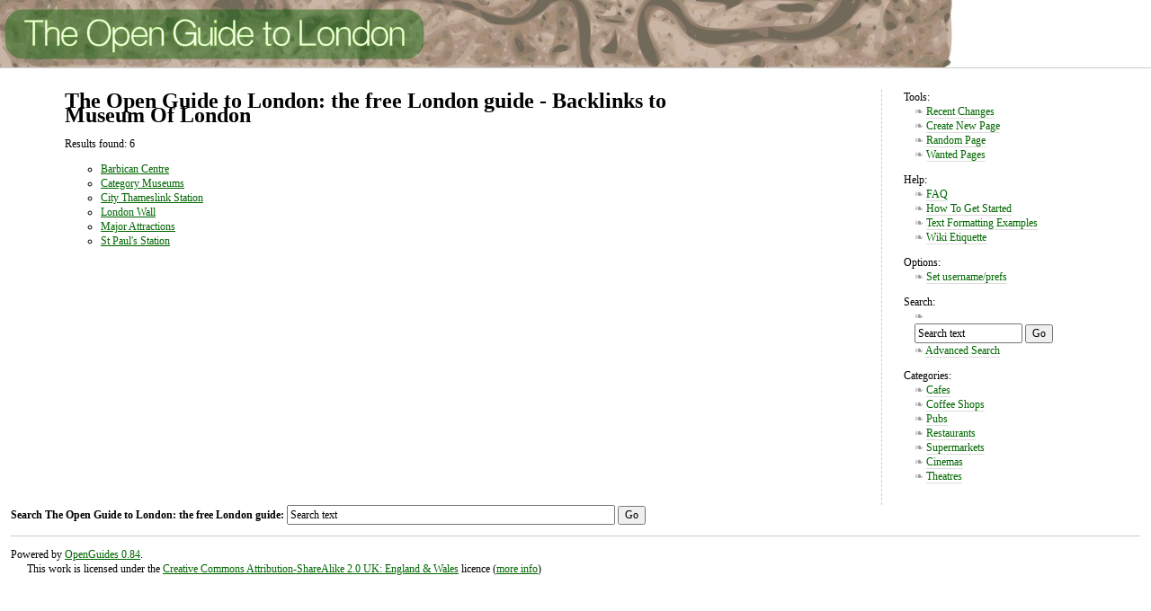

--- FILE ---
content_type: text/html; charset=ISO-8859-1
request_url: http://london.openguides.org/wiki/?action=show_backlinks;id=Museum_Of_London
body_size: 1893
content:
<!DOCTYPE HTML PUBLIC "-//W3C//DTD HTML 4.01 Transitional//EN"
 "http://www.w3.org/TR/html4/loose.dtd">
<html lang="en">
<head profile="http://a9.com/-/spec/opensearch/1.1/">
  <meta http-equiv="Content-Type" content="text/html; charset=utf-8" />
  
  
    <title>Museum Of London - The Open Guide to London: the free London guide</title>
    <meta name="DC.title" content="Museum Of London - The Open Guide to London: the free London guide" />
  
    <meta name="DC.publisher" content="The Open Guide to London: the free London guide" />
  
  
    <link rev="made" href="mailto:london-admin@openguides.org" />
  

  

  

  

  
    <link rel="stylesheet" href="http://london.openguides.org/resources/ogl.css" type="text/css" title="Stylesheet for The Open Guide to London: the free London guide" />
  
  
    <link rel="stylesheet" href="https://unpkg.com/leaflet@1.1.0/dist/leaflet.css">
  

  
  
    <link rel="alternate"
          type="application/rss+xml"
          title="The Open Guide to London: the free London guide - Recent Changes (RSS 1.0)"
          href="http://london.openguides.org/wiki/?action=rc;format=rss" />
    <link rel="alternate"
          type="application/atom+xml"
          title="The Open Guide to London: the free London guide - Recent Changes (Atom)"
          href="http://london.openguides.org/wiki/?action=rc;format=atom" />
    <link rel="search"
          type="application/opensearchdescription+xml"
          title="Search the site 'The Open Guide to London: the free London guide'"
          href="http://london.openguides.org/wiki/?action=about;format=opensearch"  />
  
    <link rel="copyright" href="http://creativecommons.org/licenses/by-sa/2.0/uk/" />
  
  
    <meta name="robots" content="noindex,nofollow" />
  
  

  

  
    <script async src="https://pagead2.googlesyndication.com/pagead/js/adsbygoogle.js?client=ca-pub-4640679612681601"
     crossorigin="anonymous"></script>

  

</head>
<body>
  <div id="body_wrapper">
  

<div id="banner">
  
    
    <h1>
      <a id="banner_home_link" href="http://london.openguides.org/wiki/">The Open Guide to London: the free London guide</a>
      
    </h1>
    
  
</div>

<div id="content">

  
    <div id="navbar_parent">
<div id="navbar">

  
  <div class="navbar_site_name">
    <a href="http://london.openguides.org/wiki/">The Open Guide to London: the free London guide</a>
  </div>


  <div id="navbar_tools">
  <div class="navbar_group_title">Tools:</div>
  <ul>
    <li><a href="http://london.openguides.org/wiki/?action=rc">Recent Changes</a></li>

    <li><a href="http://london.openguides.org/wiki/newpage.cgi">Create New Page</a></li>

    <li><a href="http://london.openguides.org/wiki/?action=random">Random Page</a></li>
    <li><a href="http://london.openguides.org/wiki/?action=show_wanted_pages">Wanted Pages</a></li>
    
  </ul>
</div>

  
  <div id="navbar_help">
    <div class="navbar_group_title">Help:</div>
    <ul>
      <li><a href="http://london.openguides.org/wiki/?FAQ">FAQ</a></li>
      <li><a href="http://london.openguides.org/wiki/?How_To_Get_Started">How To Get Started</a></li>
      
        <li><a href="http://openguides.org/text_formatting">Text Formatting Examples</a></li>
      
      <li><a href="http://london.openguides.org/wiki/?Wiki_Etiquette">Wiki Etiquette</a></li>
    </ul>
</div>



  


  <div id="navbar_options">
  <div class="navbar_group_title">Options:</div>
  <ul>
    <li><a href="http://london.openguides.org/wiki/preferences.cgi">Set username/prefs</a></li>
  </ul>
</div>

  <div id="navbar_search">
  <div class="navbar_group_title">Search:</div>
  <ul>
    <li>
      <form method="get" action="http://london.openguides.org/wiki/search.cgi">
        <input type="hidden" name="action" value="search" />
        <input type="text" size="15" name="search" id="nav_search" value="Search text" onfocus="this.value=''" /> <label for="nav_search" class="hidden">Search text</label>
        <input type="submit" value="Go" class="form_button" />
      </form>
    </li>
    <li><a href="http://london.openguides.org/wiki/search.cgi">Advanced Search</a></li>
  </ul>
</div>

  

 <div id="navbar_starting_points">
  
  <div id="navbar_categories">
    <div class="navbar_group_title">Categories:</div>
    <ul class="navbar_group">
      
        <li><a href="http://london.openguides.org/wiki/?id=Category_Cafes">Cafes</a></li>
      
        <li><a href="http://london.openguides.org/wiki/?id=Category_Coffee Shops">Coffee Shops</a></li>
      
        <li><a href="http://london.openguides.org/wiki/?id=Category_Pubs">Pubs</a></li>
      
        <li><a href="http://london.openguides.org/wiki/?id=Category_Restaurants">Restaurants</a></li>
      
        <li><a href="http://london.openguides.org/wiki/?id=Category_Supermarkets">Supermarkets</a></li>
      
        <li><a href="http://london.openguides.org/wiki/?id=Category_Cinemas">Cinemas</a></li>
      
        <li><a href="http://london.openguides.org/wiki/?id=Category_Theatres">Theatres</a></li>
      
    </ul>
  </div>


  

 </div>

  



</div>
</div>

  

<div id="maincontent">
<h1>
  The Open Guide to London: the free London guide - Backlinks to <span class="node_name">Museum Of London</span>
</h1>

<div id="backlink_search_results_list">
  <p>Results found: 6</p>

  <ul>
    
      <li><a href="?Barbican_Centre">Barbican Centre</a></li>
    
      <li><a href="?Category_Museums">Category Museums</a></li>
    
      <li><a href="?City_Thameslink_Station">City Thameslink Station</a></li>
    
      <li><a href="?London_Wall">London Wall</a></li>
    
      <li><a href="?Major_Attractions">Major Attractions</a></li>
    
      <li><a href="?St_Paul%27s_Station">St Paul&#39;s Station</a></li>
    
  </ul>
</div>

</div>



<br clear="all" />


  <div id="search_form">
    <form action="search.cgi" method="get">
      <strong><label for="search">Search The Open Guide to London: the free London guide:</label></strong> <input type="text" size="50" name="search" id="search" value="Search text" onclick="this.value=''" /> 
      <input type="submit" name="Go" value="Go" id="go" class="form_button" />
    </form>
  </div>


<div id="footer">
  

  
    
    
    
  
    <p>
      Powered by <a href="http://london.openguides.org/wiki/?action=about">OpenGuides 0.84</a>.
      
    </p>
    
      <p>
        This work is licensed under the 
        
          <a href="http://creativecommons.org/licenses/by-sa/2.0/uk/">Creative Commons Attribution-ShareAlike 2.0 UK: England & Wales</a>
        
        licence
        
           (<a href="http://london.openguides.org/wiki/?Licensing_Policy">more info</a>)
        
      </p>
    
  

</div>
</div>
</div>

  

</body>
</html>



--- FILE ---
content_type: text/html; charset=utf-8
request_url: https://www.google.com/recaptcha/api2/aframe
body_size: 269
content:
<!DOCTYPE HTML><html><head><meta http-equiv="content-type" content="text/html; charset=UTF-8"></head><body><script nonce="f5_beGxAmwNYkCkYQVUEYQ">/** Anti-fraud and anti-abuse applications only. See google.com/recaptcha */ try{var clients={'sodar':'https://pagead2.googlesyndication.com/pagead/sodar?'};window.addEventListener("message",function(a){try{if(a.source===window.parent){var b=JSON.parse(a.data);var c=clients[b['id']];if(c){var d=document.createElement('img');d.src=c+b['params']+'&rc='+(localStorage.getItem("rc::a")?sessionStorage.getItem("rc::b"):"");window.document.body.appendChild(d);sessionStorage.setItem("rc::e",parseInt(sessionStorage.getItem("rc::e")||0)+1);localStorage.setItem("rc::h",'1768802308463');}}}catch(b){}});window.parent.postMessage("_grecaptcha_ready", "*");}catch(b){}</script></body></html>

--- FILE ---
content_type: text/css
request_url: http://london.openguides.org/resources/ogl.css
body_size: 1003
content:
body {
	margin: 0px;
}

a {
	color: #060;
}

a img {
	border: 0px;
}

body, div, p, td, input, select {
	font-family: georgia, "times new roman", serif;
	font-size: 12px;
	line-height: 1.4em;
}

p {
	margin: 0em;
}

p + p {
	text-indent: 1.5em;
}

h2.node_name {
	line-height: 1.1em;
	font-size: 2em;
}

.hidden {
	display: none;
}

#redirect_message {
	font-size: 0.9em;
	font-style: italic;
}

#recent, #navbar_parent {
	width: 20%;
	float: right;
	margin: 1em 0em 0em 0em;
	padding: 0em 1em 1em 2em;
	border-left: 1px dashed #ccc;
}

#recent h3 {
	margin: 0px;
}

#recent a, #navbar_parent a {
	text-decoration: none;
	border-bottom: 1px solid #ddd;
}

#title_edit_link {
	width: 20%;
	float: right;
}

#title_edit_link a {
	background: #eee;
	color: #000;
	text-decoration: none;
	border-left: 1px solid #ddd;
	border-top: 1px solid #ddd;
	border-right: 1px solid #aaa;
	border-bottom: 1px solid #aaa;
	padding: 0.5em;
}

#version {
	display: none;
}

#rdf_link {
	font-size: 0.9em;
	float: right;
	margin: 1em 0em;
}

#rdf_link a {
	text-decoration: none;
	border-bottom: 1px solid #ddd;
}

.navbar_site_name {
	display: none;
}

#navbar_parent ul {
	list-style-type: none;
	color: #999;
}

/* 00BB is the ">>" symbol */

#navbar_parent ul li:before {
	content: "\2767 \0020";
}

#navbar_tools ul, #navbar_help ul, #navbar_options ul,

#navbar_search ul, #navbar_this_page ul, #navbar_starting_points ul {
	margin: 0em 0em 1em 0em;
	padding: 0em;
}

#navbar_tools ul li, #navbar_help ul li, #navbar_options ul li,
#navbar_search ul li, #navbar_this_page ul li, #navbar_starting_points ul li {
	margin-left: 1em;
}


#banner {
	background: url(http://london.openguides.org/graphics/logo.jpg) no-repeat #fff;
	height: 75px;
	width: 100%;
	border-bottom: 1px solid #ccc;
	cursor: pointer;
}

#banner h1 {
	display: none;
}

#maincontent ul {
	list-style-type: circle;
}

#content, #maincontent {
	padding: 1em;
}

#content #maincontent {
	padding: 0em;
	width: 60%;
	float: left;
	margin: 0em 0em 2em 5em;
}

#content #footer {
	padding: 1em 0em 0em 0em;
}

#footer {
	margin-top: 1em;
	border-top: 1px solid #ccc;
	padding: 1em;
}

#adsense {
	margin: 3em auto 0em auto;
}

#openguides_information {
	border: 4px dashed #ccc;
	margin: 2em 0em;
	padding: 1em;
}

.edit_form_actions {
	text-align: center;
	margin: 1em 0em;
}

.edit_form_actions div {
	display: inline;
}

.edit_form_group label {
	font-weight: bold;
}

legend {
	padding: 0em 1em;
	font-size: 1.1em;
	font-weight: bold;
}

.edit_form_group input[type=text], .edit_form_group textarea {
	width: 100%;
}

div#map_index_node_list {
  height: 450px;
  overflow: auto;
  float: right;
  width: 20%;
}

div#map_index_canvas {
  width: 75%;
  height: 450px;
}

div#node_map_canvas {
  float: right;
  width: 300px;
  height: 200px;
  border: thin solid black;
  margin-top: 1em;
}

